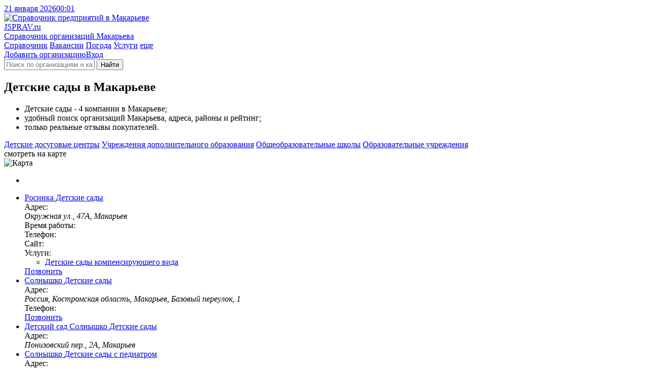

--- FILE ---
content_type: text/html; charset=utf-8
request_url: https://makarev.jsprav.ru/detskie-sadyi/
body_size: 8542
content:
<!DOCTYPE html>
<html lang="ru"  xmlns:og="http://ogp.me/ns#">
<head>
<link rel="dns-prefetch preconnect" href="https://s.jsprav.ru">
<link rel="dns-prefetch preconnect" href="https://m.jsprav.ru">

<link rel="dns-prefetch preconnect" href="https://yastatic.net">
<link rel="dns-prefetch preconnect" href="https://ysa-static.passport.yandex.ru">
<link rel="dns-prefetch preconnect" href="https://mc.yandex.ru">
<link rel="dns-prefetch preconnect" href="https://mc.webvisor.org">
<link rel="dns-prefetch preconnect" href="https://an.yandex.ru">
<link rel="preload" href="https://yandex.ru/ads/system/context.js" as="script">

  <link rel="prefetch" href="https://s.jsprav.ru/static/webpack/yamap.34b2fc85cf48.js" as="script" crossorigin>
    <link rel="dns-prefetch preconnect" href="https://api-maps.yandex.ru">
    <link rel="dns-prefetch preconnect" href="https://core-renderer-tiles.maps.yandex.net">
    <link rel="prefetch" href="https://api-maps.yandex.ru/2.1/?load=package.full&amp;lang=ru-RU" as="script" crossorigin>
  <link rel="preload" href="https://s.jsprav.ru/static/jsprav/fonts/font-sprite.2776aa6d7e2b.woff2" as="font" type="font/woff2" crossorigin>
  <link rel="preload" href="https://s.jsprav.ru/static/webpack/sprav.4c0188db064c.js" as="script">
  <link rel="prefetch" href="https://s.jsprav.ru/static/jsprav/css/sprav_org_index.min.3a3505eb9de4.css" as="style">
  <link rel="prefetch" href="https://s.jsprav.ru/static/jsprav/css/sprav_search.min.2388da9f2dfb.css" as="style">
        <script type="application/ld+json">{"@context": "https://schema.org", "@type": "WebSite", "name": "Jsprav \u041c\u0430\u043a\u0430\u0440\u044c\u0435\u0432", "url": "https://makarev.jsprav.ru/"}</script>
        <script type="application/ld+json">{"@context": "https://schema.org", "@type": "BreadcrumbList", "itemListElement": [{"@type": "ListItem", "item": {"@id": "https://makarev.jsprav.ru/", "@type": "Thing", "name": "Jsprav \u041c\u0430\u043a\u0430\u0440\u044c\u0435\u0432"}, "position": 1}, {"@type": "ListItem", "item": {"@id": "https://makarev.jsprav.ru/obrazovanie-i-nauka/", "@type": "Thing", "name": "\u041e\u0431\u0440\u0430\u0437\u043e\u0432\u0430\u043d\u0438\u0435 \u0438 \u043d\u0430\u0443\u043a\u0430"}, "position": 2}, {"@type": "ListItem", "item": {"@id": "https://makarev.jsprav.ru/detskie-sadyi/", "@type": "Thing", "name": "\u0414\u0435\u0442\u0441\u043a\u0438\u0435 \u0441\u0430\u0434\u044b"}, "position": 3}]}</script>
        <script type="application/ld+json">{"@context": "https://schema.org", "@type": "LocalBusiness", "address": {"@type": "PostalAddress", "addressCountry": "\u0420\u043e\u0441\u0441\u0438\u044f", "addressLocality": "\u041c\u0430\u043a\u0430\u0440\u044c\u0435\u0432"}, "name": "\u0414\u0435\u0442\u0441\u043a\u0438\u0435 \u0441\u0430\u0434\u044b \u041c\u0430\u043a\u0430\u0440\u044c\u0435\u0432"}</script>
  <meta charset="utf-8">
  <meta content="width=device-width, initial-scale=1" name="viewport">
  <title>ТОП-4: Детские сады в Макарьеве - адреса, телефоны, отзывы, рядом со мной на карте
</title>
            <meta name="description" content="Детские сады общеразвивающего вида: 4️ организации в Макарьеве. Лучшие места 🔥 с рейтингом, ✉️ реальными отзывами, ☎️ телефонами и 🌏 адресами на карте. Смотрите на jSprav.ru" />
      <meta name="keywords" content="детские сады, детские сады с педиатром, детские сады с медсестрой, детские сады с группой полного дня, государственные детские сады, детские сады общеразвивающего вида, детские сады город макарьев, детские сады адреса, детские сады телефоны, детские сады режимы работы, детские сады отзывы, детские сады с педиатром город макарьев, детские сады с педиатром адреса, детские сады с педиатром телефоны, детские сады с педиатром режимы работы, детские сады с педиатром отзывы, детские сады с медсестрой город макарьев, детские сады с медсестрой адреса, детские сады с медсестрой телефоны, детские сады с медсестрой режимы работы, детские сады с медсестрой отзывы, детские сады с группой полного дня город макарьев, детские сады с группой полного дня адреса, детские сады с группой полного дня телефоны, детские сады с группой полного дня режимы работы, детские сады с группой полного дня отзывы, государственные детские сады город макарьев, государственные детские сады адреса, государственные детские сады телефоны, государственные детские сады режимы работы, государственные детские сады отзывы, детские сады общеразвивающего вида город макарьев, детские сады общеразвивающего вида адреса, детские сады общеразвивающего вида телефоны, детские сады общеразвивающего вида режимы работы, детские сады общеразвивающего вида отзывы" />

      <meta property="og:title" content="Детские сады Макарьева"/>
      <meta property="og:description" content="Государственные детские сады &#8212; 4 компании в Макарьеве; &#8212; удобный поиск организаций Макарьева, адреса, схемы проезда, рейтинги; &#8212; только реальные отзывы покупателей."/>
      <meta property="og:url" content= "https://makarev.jsprav.ru/detskie-sadyi/" />

    <meta property="og:image" content="https://m.jsprav.ru/media/og/jsprav-category-large-detskie-sadyi.png"/>
    <meta property="og:image" content="https://m.jsprav.ru/media/og/jsprav-category-square-detskie-sadyi.png"/>
    <link rel="image_src" href="https://m.jsprav.ru/media/og/jsprav-category-vk-detskie-sadyi.png">

    <meta name="twitter:card" content="summary_large_image">
    <meta name="twitter:image" content="https://m.jsprav.ru/media/og/jsprav-category-large-detskie-sadyi.png">
    <meta property="og:site_name" content="jSprav.ru" />
    <link rel="icon" type="image/svg+xml" href="https://s.jsprav.ru/static/jsprav/img/favicon.4c2c1a8930e6.svg">
    <link rel="alternate icon" type="image/x-icon" href="https://s.jsprav.ru/static/jsprav/img/favicon.5d888636736e.ico">
    <link rel="mask-icon" href="https://s.jsprav.ru/static/jsprav/img/safari-pinned-tab.1fbcd7028bd3.svg" color="#0615d5">
  <link href="https://s.jsprav.ru/static/jsprav/css/sprav_category_l2_v3.min.eb1d1851fe84.css" rel="stylesheet">
    <style>html .widget_c2020{ bottom: 35px !important; padding-bottom: 0 !important;}</style>
  <script>
    window["static_url"] = "https://s.jsprav.ru/static/";
    window["csrf_token"] = "Eqm8sh15sPeETMqiKB7AhjA5zC69iCYrZ51sEpAZk4qJsxxMS2QQt9umevJpWUi1";
window["yaparams"] = {"labels": ["\u0414\u0435\u0442\u0441\u043a\u0438\u0435 \u0441\u0430\u0434\u044b"], "page": "category_l2", "page_org_count": "5-10", "population": "0-50k", "user_auth": 0};    window["project_city_id"] = "4390";
    window.yaContextCb = window.yaContextCb || []

  window["map"] = 'yamap';
  window["map_url"] = "https://s.jsprav.ru/static/webpack/yamap.34b2fc85cf48.js";
  window["city_zoom"] = 14;
  window["city_center"] = { "type": "Point", "coordinates": [ 43.807764, 57.880038 ] };
    window["map_data_url"] = 'https://makarev.jsprav.ru/api/map/category/1171/';
      window["org_on_map"] = 'js';
  </script>
    <meta name="yandex-verification" content="201514b1b1276e63" />
    <script src="https://yandex.ru/ads/system/context.js" async></script>
        <script type="application/ld+json">{"@context": "https://schema.org", "@type": "WebSite", "name": "Jsprav \u041c\u0430\u043a\u0430\u0440\u044c\u0435\u0432", "url": "https://makarev.jsprav.ru/"}</script>
        <script type="application/ld+json">{"@context": "https://schema.org", "@type": "BreadcrumbList", "itemListElement": [{"@type": "ListItem", "item": {"@id": "https://makarev.jsprav.ru/", "@type": "Thing", "name": "Jsprav \u041c\u0430\u043a\u0430\u0440\u044c\u0435\u0432"}, "position": 1}, {"@type": "ListItem", "item": {"@id": "https://makarev.jsprav.ru/obrazovanie-i-nauka/", "@type": "Thing", "name": "\u041e\u0431\u0440\u0430\u0437\u043e\u0432\u0430\u043d\u0438\u0435 \u0438 \u043d\u0430\u0443\u043a\u0430"}, "position": 2}, {"@type": "ListItem", "item": {"@id": "https://makarev.jsprav.ru/detskie-sadyi/", "@type": "Thing", "name": "\u0414\u0435\u0442\u0441\u043a\u0438\u0435 \u0441\u0430\u0434\u044b"}, "position": 3}]}</script>
        <script type="application/ld+json">{"@context": "https://schema.org", "@type": "LocalBusiness", "address": {"@type": "PostalAddress", "addressCountry": "\u0420\u043e\u0441\u0441\u0438\u044f", "addressLocality": "\u041c\u0430\u043a\u0430\u0440\u044c\u0435\u0432"}, "name": "\u0414\u0435\u0442\u0441\u043a\u0438\u0435 \u0441\u0430\u0434\u044b \u041c\u0430\u043a\u0430\u0440\u044c\u0435\u0432"}</script>
</head>
<body>
<header class="head">
  <div class="services">
    <div class="container">
      <div class="services__c services__c_datetime"> <a class="services__l services__l_datetime" href="#"><span class="datetime-d">21 января 2026</span><span class="datetime-t">00:01</span></a></div>
    </div>
  </div>
  <div class="head__c">
    <div class="container head__c-i">
      <div class="logo"><a class="logo__l" href="/" title="Справочник компаний в Макарьеве">
          <picture class="logo__p">
            <img class="logo__p-img" src="https://s.jsprav.ru/static/jsprav/img/logo.dda9cb16a6e7.svg" alt="Справочник предприятий в Макарьеве" decoding="async">
          </picture>
          <div class="logo__c">
            <div class="logo__n"><span class="logo__n_fl">J</span><span class="logo__n_fullname">SPRAV.ru</span></div>
            <div class="logo__d">Справочник организаций Макарьева</div>
          </div></a></div>
      <div class="search" id="search">
        <nav class="head__nav flex-r">
          <div class="head-menu">
              <a class="head-menu__i head-menu__i_active" href="/">Справочник</a>
              <a class="head-menu__i" href="/jobs/">Вакансии</a>
              <a class="head-menu__i" href="https://pogoda.jsprav.ru/ru/makarev-makarevskii/">Погода</a>
              <a class="head-menu__i" href="/expert/">Услуги</a>
            <a class="head-menu__i head-menu__i_all float-menu_toogle" href="javascript:void(0);">еще</a></div>
          <div class="head-menu head-menu_action">
<a class="head-menu__i vue-auth-link" data-props='{"msg": "Для добавления организации нужна авторизация"}' href="#">Добавить организацию</a><a class="head-menu__i vue-auth-link" href="#">Вход</a></div>
        </nav>
        <div class="search__c_vue" >
          <form action="/search/" class="search__c flex-r">
            <i class="icon icon-search"></i>
            <input class="search__input" name="q" placeholder="Поиск по организациям и категориям" autocomplete="off">
            <button type="submit" class="search__btn btn btn_y" aria-label="Найти">
                  <i class="icon icon-search"></i><span class="search__btn-text">Найти</span>
            </button>
          </form>
        </div>
      </div>
    </div>
  </div>
</header>
  <main class="content">
    <div class="container">
      <div class="category-l2-row">
          <section class="category-l2-column">


                <h1 class="h category-l2-row__head">Детские сады в Макарьеве</h1>
            <div class="category-l2-container">
              <div class="cat-benefits cat-benefits-nm">
                <ul>
                      <li>Детские сады - 4 компании в Макарьеве;</li>
                      <li>удобный поиск организаций Макарьева, адреса, районы и рейтинг;</li>
                  <li>только реальные отзывы покупателей.</li>
                </ul>
              </div>

              <div class="category-l2-data">
                        <div class="category-popular">
                                <a class="category-popular__link" href="/detskie-razvivayuschie-tsentryi/">Детские досуговые центры</a>
                                <a class="category-popular__link" href="/dopolnitelnoe-obrazovanie/">Учреждения дополнительного образования</a>
                                <a class="category-popular__link" href="/shkolyi/">Общеобразовательные школы</a>
                                <a class="category-popular__link" href="/obrazovatelnyie-uchrezhdeniya/">Образовательные учреждения</a>
                        </div>


                <div class="category-filter">

                </div>
                <div class="company-onmap open-map">
                  <div class="company-onmap-overlay"></div>
                  <div class="company-onmap-text">
                        <!-- - var filename = (typeof file === 'undefined' ? 'sprite' : file)-->
                        <!-- svg(class="icon icon-" + name + ' ' + mod)use(xlink:href="img/" + filename + ".svg#" + name)
                        --><i class="icon icon-search-location "></i>смотреть на карте
                  </div>
                  <picture class="company-onmap-pict">
                      <img class="company-onmap-img" alt="Карта" src="https://static-maps.yandex.ru/1.x/?l=map&amp;pt=43.807764,57.880038,pm2blm&amp;z=7&amp;size=650,60" loading="lazy">
                  </picture>
                </div>

                <div class="category-l2-c" id="company-c">
<ul class="company-list">


          <li class="company-list__i company-list__i-ya">
                <div id="yandex-head-desktope-101" data-stat="12000" data-block="R-A-243892-52" data-page="101" data-load="0" data-desktop="1" data-tablet="1" data-bigmobile="0" data-mobile="0"></div>
            <div id="yandex-head-mobile-101" data-stat="12000" data-block="R-A-243892-44" data-page="101" data-load="0" data-desktop="0" data-tablet="0" data-bigmobile="1" data-mobile="1"></div>
          </li>
    <li class="company-list__i">
      <div class="company-list__i-data">
        <div class="company-info">
          <div class="company-info-c">

              <div class="company-info-name">
                <a class="company-info-name-link" href="https://makarev.jsprav.ru/detskie-sadyi/rosinka69570/">
                  <span class="company-info-name-org">Росинка</span>
                    <span class="company-info-name-detail">
                          <span class="company-info-name-category">
                                  Детские сады
                          </span>
                    </span>
                </a></div>
                <!--noindex-->
                <div class="company-info-ratings" data-href="https://makarev.jsprav.ru/detskie-sadyi/rosinka69570/#reviews">
                  <div class="company-info-ratings-stars">
                    <div class="rt" data-rating="0.0" data-click="false">
  <div class="rt__icon rt__icon_regular">
    <i class="icon icon-star-regular"></i>
    <i class="icon icon-star-regular"></i>
    <i class="icon icon-star-regular"></i>
    <i class="icon icon-star-regular"></i>
    <i class="icon icon-star-regular"></i>
  </div>
  <div class="rt__icon rt__icon_solid">
    <i class="icon icon-star-solid"></i>
    <i class="icon icon-star-solid"></i>
    <i class="icon icon-star-solid"></i>
    <i class="icon icon-star-solid"></i>
    <i class="icon icon-star-solid"></i>
  </div>
</div>

                  </div>
                </div>
                <!--/noindex-->

              <div class="company-info-address company-info-data company-info-data-only">
                <span class="company-info-address-name company-info-label">
                  <i class="icon icon-map-marker-alt "></i>
                  <span class="company-info-label-text">Адрес:</span>
                </span>
                <address class="company-info-address-full company-info-text">
                  Окружная ул., 47А, Макарьев
                </address>
              </div>
                <div class="company-info-time company-info-data company-info-data-only">
                  <span class="company-info-time-name company-info-label">
                    <i class="icon icon-clock "></i>
                    <span class="company-info-label-text">
Время работы:                    </span>
                  </span>
                  <span class="company-info-time-full company-info-text text-after" data-text-after="пн-пт 08:00–18:00"></span>
                </div>
              <div class="company-info-phones company-info-data company-info-data-only">
                <div class="company-info-btn__icon company-info-phone-icon company-info-label">
                  <i class="icon icon-mobile-alt "></i>
                  <span class="company-info-label-text">Телефон:</span>
                </div>
                <a class="company-info-btn company-info-text company-info-phone company-info-phone-open" data-props='{"phones": ["+7 (49445) 5-55-77", "+7 (49445) 5-55-86", "+7 (49445) 5-66-91"], "object_id": 6249823, "object_name": "\u0420\u043e\u0441\u0438\u043d\u043a\u0430" }' title="Телефон">
                  <span class="company-info-phone-number text-after" data-text-after="+7 (49445) 5-55-..."></span>
                </a>
              </div>
              <div class="company-info-site company-info-data company-info-data-only">
                <div class="company-info-btn__icon company-info-site-icon company-info-label">
                  <i class="icon icon-link "></i>
                  <span class="company-info-label-text">Сайт:</span>
                </div>
                <a class="flex-r company-info-btn company-info-text company-info-site-open text-after" href="#" data-link="aHR0cHM6Ly93d3cuZWR1cG9ydGFsNDQucnUvbWFrYXJpZXZfZWR1L3Jvc2lua2Ev" data-type="org-link" target="_blank" rel="noopener nofollow" title="Официальный сайт" data-text-after="www.eduportal44.ru"></a>
              </div>

                <div class="company-info-cats company-info-data">
                  <div class="company-info-btn__icon company-info-cats-icon company-info-label">
                    <i class="icon icon-list-ul "></i>
                    <span class="company-info-label-text">Услуги:</span>
                  </div>
                  <div class="company-info-text">
                    <ul class="company-info-categories">

                        <li class="company-info-category"><a class="company-info-category__l" href="https://makarev.jsprav.ru/detskie-sady-s-zaniatiiami-po-razvitiiu-rechi/">Детские сады компенсирующего вида</a></li>
                    </ul>
                  </div>
                </div>
          </div>
        </div>

          <!--noindex-->
          <div class="company-btns" data-point='6249823'>
            <a class="btn btn_y company-info-phone-open" href="tel://+7 (49445) 5-55-77" data-props='{"phones": ["+7 (49445) 5-55-77", "+7 (49445) 5-55-86", "+7 (49445) 5-66-91"], "object_id": 6249823, "object_name": "\u0420\u043e\u0441\u0438\u043d\u043a\u0430", "small": true}' title="Телефон">Позвонить</a>
          </div>
          <!--/noindex-->
    </li>

    <li class="company-list__i">
      <div class="company-list__i-data">
        <div class="company-info">
          <div class="company-info-c">

              <div class="company-info-name">
                <a class="company-info-name-link" href="https://makarev.jsprav.ru/detskie-sadyi/solnyishko9664/">
                  <span class="company-info-name-org">Солнышко</span>
                    <span class="company-info-name-detail">
                          <span class="company-info-name-category">
                                  Детские сады
                          </span>
                    </span>
                </a></div>
                <!--noindex-->
                <div class="company-info-ratings" data-href="https://makarev.jsprav.ru/detskie-sadyi/solnyishko9664/#reviews">
                  <div class="company-info-ratings-stars">
                    <div class="rt" data-rating="0.0" data-click="false">
  <div class="rt__icon rt__icon_regular">
    <i class="icon icon-star-regular"></i>
    <i class="icon icon-star-regular"></i>
    <i class="icon icon-star-regular"></i>
    <i class="icon icon-star-regular"></i>
    <i class="icon icon-star-regular"></i>
  </div>
  <div class="rt__icon rt__icon_solid">
    <i class="icon icon-star-solid"></i>
    <i class="icon icon-star-solid"></i>
    <i class="icon icon-star-solid"></i>
    <i class="icon icon-star-solid"></i>
    <i class="icon icon-star-solid"></i>
  </div>
</div>

                  </div>
                </div>
                <!--/noindex-->

              <div class="company-info-address company-info-data company-info-data-only">
                <span class="company-info-address-name company-info-label">
                  <i class="icon icon-map-marker-alt "></i>
                  <span class="company-info-label-text">Адрес:</span>
                </span>
                <address class="company-info-address-full company-info-text">
                  Россия, Костромская область, Макарьев, Базовый переулок, 1
                </address>
              </div>
              <div class="company-info-phones company-info-data company-info-data-only">
                <div class="company-info-btn__icon company-info-phone-icon company-info-label">
                  <i class="icon icon-mobile-alt "></i>
                  <span class="company-info-label-text">Телефон:</span>
                </div>
                <a class="company-info-btn company-info-text company-info-phone company-info-phone-open" data-props='{"phones": ["+7 (49445) 5-55-02", "+7 (49445) 5-66-91"], "object_id": 8758552, "object_name": "\u0421\u043e\u043b\u043d\u044b\u0448\u043a\u043e" }' title="Телефон">
                  <span class="company-info-phone-number text-after" data-text-after="+7 (49445) 5-55-..."></span>
                </a>
              </div>

          </div>
        </div>

          <!--noindex-->
          <div class="company-btns" data-point='8758552'>
            <a class="btn btn_y company-info-phone-open" href="tel://+7 (49445) 5-55-02" data-props='{"phones": ["+7 (49445) 5-55-02", "+7 (49445) 5-66-91"], "object_id": 8758552, "object_name": "\u0421\u043e\u043b\u043d\u044b\u0448\u043a\u043e", "small": true}' title="Телефон">Позвонить</a>
          </div>
          <!--/noindex-->
    </li>

    <li class="company-list__i">
      <div class="company-list__i-data">
        <div class="company-info">
          <div class="company-info-c">

              <div class="company-info-name">
                <a class="company-info-name-link" href="https://makarev.jsprav.ru/detskie-sadyi/detskii-sad-solnyshko/">
                  <span class="company-info-name-org">Детский сад Солнышко</span>
                    <span class="company-info-name-detail">
                          <span class="company-info-name-category">
                                  Детские сады
                          </span>
                    </span>
                </a></div>
                <!--noindex-->
                <div class="company-info-ratings" data-href="https://makarev.jsprav.ru/detskie-sadyi/detskii-sad-solnyshko/#reviews">
                  <div class="company-info-ratings-stars">
                    <div class="rt" data-rating="0.0" data-click="false">
  <div class="rt__icon rt__icon_regular">
    <i class="icon icon-star-regular"></i>
    <i class="icon icon-star-regular"></i>
    <i class="icon icon-star-regular"></i>
    <i class="icon icon-star-regular"></i>
    <i class="icon icon-star-regular"></i>
  </div>
  <div class="rt__icon rt__icon_solid">
    <i class="icon icon-star-solid"></i>
    <i class="icon icon-star-solid"></i>
    <i class="icon icon-star-solid"></i>
    <i class="icon icon-star-solid"></i>
    <i class="icon icon-star-solid"></i>
  </div>
</div>

                  </div>
                </div>
                <!--/noindex-->

              <div class="company-info-address company-info-data company-info-data-only">
                <span class="company-info-address-name company-info-label">
                  <i class="icon icon-map-marker-alt "></i>
                  <span class="company-info-label-text">Адрес:</span>
                </span>
                <address class="company-info-address-full company-info-text">
                  Понизовский пер., 2А, Макарьев
                </address>
              </div>

          </div>
        </div>

    </li>

    <li class="company-list__i">
      <div class="company-list__i-data">
        <div class="company-info">
          <div class="company-info-c">

              <div class="company-info-name">
                <a class="company-info-name-link" href="https://makarev.jsprav.ru/detskie-sadyi/solnyshko/">
                  <span class="company-info-name-org">Солнышко</span>
                    <span class="company-info-name-detail">
                          <span class="company-info-name-category">
                                  Детские сады с педиатром
                          </span>
                    </span>
                </a></div>
                <!--noindex-->
                <div class="company-info-ratings" data-href="https://makarev.jsprav.ru/detskie-sadyi/solnyshko/#reviews">
                  <div class="company-info-ratings-stars">
                    <div class="rt" data-rating="0.0" data-click="false">
  <div class="rt__icon rt__icon_regular">
    <i class="icon icon-star-regular"></i>
    <i class="icon icon-star-regular"></i>
    <i class="icon icon-star-regular"></i>
    <i class="icon icon-star-regular"></i>
    <i class="icon icon-star-regular"></i>
  </div>
  <div class="rt__icon rt__icon_solid">
    <i class="icon icon-star-solid"></i>
    <i class="icon icon-star-solid"></i>
    <i class="icon icon-star-solid"></i>
    <i class="icon icon-star-solid"></i>
    <i class="icon icon-star-solid"></i>
  </div>
</div>

                  </div>
                </div>
                <!--/noindex-->

              <div class="company-info-address company-info-data company-info-data-only">
                <span class="company-info-address-name company-info-label">
                  <i class="icon icon-map-marker-alt "></i>
                  <span class="company-info-label-text">Адрес:</span>
                </span>
                <address class="company-info-address-full company-info-text">
                  Базовый пер., 1, Макарьев
                </address>
              </div>
              <div class="company-info-phones company-info-data company-info-data-only">
                <div class="company-info-btn__icon company-info-phone-icon company-info-label">
                  <i class="icon icon-mobile-alt "></i>
                  <span class="company-info-label-text">Телефон:</span>
                </div>
                <a class="company-info-btn company-info-text company-info-phone company-info-phone-open" data-props='{"phones": ["+7 (49445) 5-55-02", "+7 (49445) 5-66-91"], "object_id": 4971275, "object_name": "\u0421\u043e\u043b\u043d\u044b\u0448\u043a\u043e" }' title="Телефон">
                  <span class="company-info-phone-number text-after" data-text-after="+7 (49445) 5-55-..."></span>
                </a>
              </div>
              <div class="company-info-site company-info-data company-info-data-only">
                <div class="company-info-btn__icon company-info-site-icon company-info-label">
                  <i class="icon icon-link "></i>
                  <span class="company-info-label-text">Сайт:</span>
                </div>
                <a class="flex-r company-info-btn company-info-text company-info-site-open text-after" href="#" data-link="aHR0cHM6Ly93d3cuZWR1cG9ydGFsNDQucnUvbWFrYXJpZXZfZWR1L3NvbG55c2hrby8=" data-type="org-link" target="_blank" rel="noopener nofollow" title="Официальный сайт" data-text-after="www.eduportal44.ru"></a>
              </div>

          </div>
        </div>

          <!--noindex-->
          <div class="company-btns" data-point='4971275'>
            <a class="btn btn_y company-info-phone-open" href="tel://+7 (49445) 5-55-02" data-props='{"phones": ["+7 (49445) 5-55-02", "+7 (49445) 5-66-91"], "object_id": 4971275, "object_name": "\u0421\u043e\u043b\u043d\u044b\u0448\u043a\u043e", "small": true}' title="Телефон">Позвонить</a>
          </div>
          <!--/noindex-->
    </li>
          <li class="company-list__i company-list__banner">
              <a class="banner-rating" href="/widget-category/1171/">
                  <span class="banner-rating-head">Нужен список компании для сайта?</span>
                  <span class="banner-rating-btn btn btn_y">Создать виджет</span>
              </a>
          </li>
</ul>
<div id="feedot--quiz--27614"></div>


      <div class="company-next-head">Детские сады в радиусе 100км</div>
<ul class="company-list">


    <li class="company-list__i">
      <div class="company-list__i-data">
        <div class="company-info">
          <div class="company-info-c">

              <div class="company-info-name">
                <a class="company-info-name-link" href="https://yurevets.jsprav.ru/detskie-sadyi/alenushka-detskij-sad-4-mkdou/">
                  <span class="company-info-name-org">Детский сад Алёнушка</span>
                    <span class="company-info-name-detail">
                          <span class="company-info-name-category">
                                  Детские сады с медсестрой
                          </span>
                    </span>
                </a></div>
                <!--noindex-->
                <div class="company-info-ratings" data-href="https://yurevets.jsprav.ru/detskie-sadyi/alenushka-detskij-sad-4-mkdou/#reviews">
                  <div class="company-info-ratings-stars">
                    <div class="rt" data-rating="0.0" data-click="false">
  <div class="rt__icon rt__icon_regular">
    <i class="icon icon-star-regular"></i>
    <i class="icon icon-star-regular"></i>
    <i class="icon icon-star-regular"></i>
    <i class="icon icon-star-regular"></i>
    <i class="icon icon-star-regular"></i>
  </div>
  <div class="rt__icon rt__icon_solid">
    <i class="icon icon-star-solid"></i>
    <i class="icon icon-star-solid"></i>
    <i class="icon icon-star-solid"></i>
    <i class="icon icon-star-solid"></i>
    <i class="icon icon-star-solid"></i>
  </div>
</div>

                  </div>
                </div>
                <!--/noindex-->

              <div class="company-info-address company-info-data company-info-data-only">
                <span class="company-info-address-name company-info-label">
                  <i class="icon icon-map-marker-alt "></i>
                  <span class="company-info-label-text">Адрес:</span>
                </span>
                <address class="company-info-address-full company-info-text">
                  просп. Мира, 14, Юрьевец
                </address>
              </div>
              <div class="company-info-phones company-info-data company-info-data-only">
                <div class="company-info-btn__icon company-info-phone-icon company-info-label">
                  <i class="icon icon-mobile-alt "></i>
                  <span class="company-info-label-text">Телефон:</span>
                </div>
                <a class="company-info-btn company-info-text company-info-phone company-info-phone-open" data-props='{"phones": ["+7 (49337) 2-18-52", "+7 (49337) 2-17-65"], "object_id": 2802091, "object_name": "\u0414\u0435\u0442\u0441\u043a\u0438\u0439 \u0441\u0430\u0434 \u0410\u043b\u0451\u043d\u0443\u0448\u043a\u0430" }' title="Телефон">
                  <span class="company-info-phone-number text-after" data-text-after="+7 (49337) 2-18-..."></span>
                </a>
              </div>

          </div>
        </div>

          <!--noindex-->
          <div class="company-btns" data-point='2802091'>
            <a class="btn btn_y company-info-phone-open" href="tel://+7 (49337) 2-18-52" data-props='{"phones": ["+7 (49337) 2-18-52", "+7 (49337) 2-17-65"], "object_id": 2802091, "object_name": "\u0414\u0435\u0442\u0441\u043a\u0438\u0439 \u0441\u0430\u0434 \u0410\u043b\u0451\u043d\u0443\u0448\u043a\u0430", "small": true}' title="Телефон">Позвонить</a>
          </div>
          <!--/noindex-->
    </li>

    <li class="company-list__i">
      <div class="company-list__i-data">
        <div class="company-info">
          <div class="company-info-c">

              <div class="company-info-name">
                <a class="company-info-name-link" href="https://manturovo.jsprav.ru/detskie-sadyi/zvezdochka47921/">
                  <span class="company-info-name-org">Детский сад № 8 Звёздочка</span>
                    <span class="company-info-name-detail">
                          <span class="company-info-name-category">
                                  Детские сады с группой полного дня
                          </span>
                    </span>
                </a></div>
                <!--noindex-->
                <div class="company-info-ratings" data-href="https://manturovo.jsprav.ru/detskie-sadyi/zvezdochka47921/#reviews">
                  <div class="company-info-ratings-stars">
                    <div class="rt" data-rating="0.0" data-click="false">
  <div class="rt__icon rt__icon_regular">
    <i class="icon icon-star-regular"></i>
    <i class="icon icon-star-regular"></i>
    <i class="icon icon-star-regular"></i>
    <i class="icon icon-star-regular"></i>
    <i class="icon icon-star-regular"></i>
  </div>
  <div class="rt__icon rt__icon_solid">
    <i class="icon icon-star-solid"></i>
    <i class="icon icon-star-solid"></i>
    <i class="icon icon-star-solid"></i>
    <i class="icon icon-star-solid"></i>
    <i class="icon icon-star-solid"></i>
  </div>
</div>

                  </div>
                </div>
                <!--/noindex-->

              <div class="company-info-address company-info-data company-info-data-only">
                <span class="company-info-address-name company-info-label">
                  <i class="icon icon-map-marker-alt "></i>
                  <span class="company-info-label-text">Адрес:</span>
                </span>
                <address class="company-info-address-full company-info-text">
                  Советская ул., 69А, Мантурово
                </address>
              </div>
                <div class="company-info-time company-info-data company-info-data-only">
                  <span class="company-info-time-name company-info-label">
                    <i class="icon icon-clock "></i>
                    <span class="company-info-label-text">
Время работы:                    </span>
                  </span>
                  <span class="company-info-time-full company-info-text text-after" data-text-after="пн-пт 06:30–18:30"></span>
                </div>
              <div class="company-info-phones company-info-data company-info-data-only">
                <div class="company-info-btn__icon company-info-phone-icon company-info-label">
                  <i class="icon icon-mobile-alt "></i>
                  <span class="company-info-label-text">Телефон:</span>
                </div>
                <a class="company-info-btn company-info-text company-info-phone company-info-phone-open" data-props='{"phones": ["+7 (49446) 2-54-50"], "object_id": 2574383, "object_name": "\u0414\u0435\u0442\u0441\u043a\u0438\u0439 \u0441\u0430\u0434 \u2116 8 \u0417\u0432\u0451\u0437\u0434\u043e\u0447\u043a\u0430" }' title="Телефон">
                  <span class="company-info-phone-number text-after" data-text-after="+7 (49446) 2-54-..."></span>
                </a>
              </div>
              <div class="company-info-site company-info-data company-info-data-only">
                <div class="company-info-btn__icon company-info-site-icon company-info-label">
                  <i class="icon icon-link "></i>
                  <span class="company-info-label-text">Сайт:</span>
                </div>
                <a class="flex-r company-info-btn company-info-text company-info-site-open text-after" href="#" data-link="aHR0cHM6Ly93d3cuZWR1cG9ydGFsNDQucnUvbWFudHVyb3ZvL21hbnRfbWRvdTgvMS9zaXRlcGFnZXMvJWQwJTk0JWQwJWJlJWQwJWJjJWQwJWIwJWQxJTg4JWQwJWJkJWQxJThmJWQxJThmLmFzcHg=" data-type="org-link" target="_blank" rel="noopener nofollow" title="Официальный сайт" data-text-after="www.eduportal44.ru"></a>
              </div>

          </div>
        </div>

          <!--noindex-->
          <div class="company-btns" data-point='2574383'>
            <a class="btn btn_y company-info-phone-open" href="tel://+7 (49446) 2-54-50" data-props='{"phones": ["+7 (49446) 2-54-50"], "object_id": 2574383, "object_name": "\u0414\u0435\u0442\u0441\u043a\u0438\u0439 \u0441\u0430\u0434 \u2116 8 \u0417\u0432\u0451\u0437\u0434\u043e\u0447\u043a\u0430", "small": true}' title="Телефон">Позвонить</a>
          </div>
          <!--/noindex-->
    </li>

    <li class="company-list__i">
      <div class="company-list__i-data">
        <div class="company-info">
          <div class="company-info-c">

              <div class="company-info-name">
                <a class="company-info-name-link" href="https://neya.jsprav.ru/detskie-sadyi/detskij-sad-6-kolokolchik/">
                  <span class="company-info-name-org">Детский сад № 6 Колокольчик</span>
                    <span class="company-info-name-detail">
                          <span class="company-info-name-category">
                                  Детские сады
                          </span>
                    </span>
                </a></div>
                <!--noindex-->
                <div class="company-info-ratings" data-href="https://neya.jsprav.ru/detskie-sadyi/detskij-sad-6-kolokolchik/#reviews">
                  <div class="company-info-ratings-stars">
                    <div class="rt" data-rating="0.0" data-click="false">
  <div class="rt__icon rt__icon_regular">
    <i class="icon icon-star-regular"></i>
    <i class="icon icon-star-regular"></i>
    <i class="icon icon-star-regular"></i>
    <i class="icon icon-star-regular"></i>
    <i class="icon icon-star-regular"></i>
  </div>
  <div class="rt__icon rt__icon_solid">
    <i class="icon icon-star-solid"></i>
    <i class="icon icon-star-solid"></i>
    <i class="icon icon-star-solid"></i>
    <i class="icon icon-star-solid"></i>
    <i class="icon icon-star-solid"></i>
  </div>
</div>

                  </div>
                </div>
                <!--/noindex-->

              <div class="company-info-address company-info-data company-info-data-only">
                <span class="company-info-address-name company-info-label">
                  <i class="icon icon-map-marker-alt "></i>
                  <span class="company-info-label-text">Адрес:</span>
                </span>
                <address class="company-info-address-full company-info-text">
                  ул. Ленина, 98, Нея
                </address>
              </div>
                <div class="company-info-time company-info-data company-info-data-only">
                  <span class="company-info-time-name company-info-label">
                    <i class="icon icon-clock "></i>
                    <span class="company-info-label-text">
График работы:
                    </span>
                  </span>
                  <span class="company-info-time-full company-info-text text-after" data-text-after="пн-пт 07:30–18:00"></span>
                </div>
              <div class="company-info-phones company-info-data company-info-data-only">
                <div class="company-info-btn__icon company-info-phone-icon company-info-label">
                  <i class="icon icon-mobile-alt "></i>
                  <span class="company-info-label-text">Телефон:</span>
                </div>
                <a class="company-info-btn company-info-text company-info-phone company-info-phone-open" data-props='{"phones": ["+7 (49444) 3-24-80", "+7 (910) 742-35-47", "+7 (922) 864-69-60"], "object_id": 2537269, "object_name": "\u0414\u0435\u0442\u0441\u043a\u0438\u0439 \u0441\u0430\u0434 \u2116 6 \u041a\u043e\u043b\u043e\u043a\u043e\u043b\u044c\u0447\u0438\u043a" }' title="Телефон">
                  <span class="company-info-phone-number text-after" data-text-after="+7 (49444) 3-24-..."></span>
                </a>
              </div>
              <div class="company-info-site company-info-data company-info-data-only">
                <div class="company-info-btn__icon company-info-site-icon company-info-label">
                  <i class="icon icon-link "></i>
                  <span class="company-info-label-text">Сайт:</span>
                </div>
                <a class="flex-r company-info-btn company-info-text company-info-site-open text-after" href="#" data-link="aHR0cHM6Ly93d3cuZWR1cG9ydGFsNDQucnUvbmV5YS9kcy02Lw==" data-type="org-link" target="_blank" rel="noopener nofollow" title="Официальный сайт" data-text-after="www.eduportal44.ru"></a>
              </div>

          </div>
        </div>

          <!--noindex-->
          <div class="company-btns" data-point='2537269'>
            <a class="btn btn_y company-info-phone-open" href="tel://+7 (49444) 3-24-80" data-props='{"phones": ["+7 (49444) 3-24-80", "+7 (910) 742-35-47", "+7 (922) 864-69-60"], "object_id": 2537269, "object_name": "\u0414\u0435\u0442\u0441\u043a\u0438\u0439 \u0441\u0430\u0434 \u2116 6 \u041a\u043e\u043b\u043e\u043a\u043e\u043b\u044c\u0447\u0438\u043a", "small": true}' title="Телефон">Позвонить</a>
          </div>
          <!--/noindex-->
    </li>

    <li class="company-list__i">
      <div class="company-list__i-data">
        <div class="company-info">
          <div class="company-info-c">

              <div class="company-info-name">
                <a class="company-info-name-link" href="https://manturovo.jsprav.ru/detskie-sadyi/mbdou-detskij-sad-skazka97692/">
                  <span class="company-info-name-org">Детский сад Сказка</span>
                    <span class="company-info-name-detail">
                          <span class="company-info-name-category">
                                  Детские сады
                          </span>
                    </span>
                </a></div>
                <!--noindex-->
                <div class="company-info-ratings" data-href="https://manturovo.jsprav.ru/detskie-sadyi/mbdou-detskij-sad-skazka97692/#reviews">
                  <div class="company-info-ratings-stars">
                    <div class="rt" data-rating="0.0" data-click="false">
  <div class="rt__icon rt__icon_regular">
    <i class="icon icon-star-regular"></i>
    <i class="icon icon-star-regular"></i>
    <i class="icon icon-star-regular"></i>
    <i class="icon icon-star-regular"></i>
    <i class="icon icon-star-regular"></i>
  </div>
  <div class="rt__icon rt__icon_solid">
    <i class="icon icon-star-solid"></i>
    <i class="icon icon-star-solid"></i>
    <i class="icon icon-star-solid"></i>
    <i class="icon icon-star-solid"></i>
    <i class="icon icon-star-solid"></i>
  </div>
</div>

                  </div>
                </div>
                <!--/noindex-->

              <div class="company-info-address company-info-data company-info-data-only">
                <span class="company-info-address-name company-info-label">
                  <i class="icon icon-map-marker-alt "></i>
                  <span class="company-info-label-text">Адрес:</span>
                </span>
                <address class="company-info-address-full company-info-text">
                  Юбилейная ул., 16А, Мантурово
                </address>
              </div>
                <div class="company-info-time company-info-data company-info-data-only">
                  <span class="company-info-time-name company-info-label">
                    <i class="icon icon-clock "></i>
                    <span class="company-info-label-text">
Часы работы:
                    </span>
                  </span>
                  <span class="company-info-time-full company-info-text text-after" data-text-after="пн-пт 07:00–19:00"></span>
                </div>

          </div>
        </div>

    </li>
          <li class="company-list__i company-list__banner">
              <a class="banner-rating" href="/widget-category/1171/">
                  <span class="banner-rating-head">Нужен список компании для сайта?</span>
                  <span class="banner-rating-btn btn btn_y">Создать виджет</span>
              </a>
          </li>
</ul>

                </div>
              </div>
            </div><!-- category-l2-container -->
            <div class="breadcrumb-wrap breadcrumb-wrap_map">
              <ol class="breadcrumb">
                <li class="breadcrumb__i">
                    <a href="/" class="breadcrumb__i-l">
                        Каталог предприятий Макарьева
                    </a>
                </li>
                <li class="breadcrumb__i">
                    <a href="/obrazovanie-i-nauka/" class="breadcrumb__i-l">
                        Образование и наука
                    </a>
                </li>
                    <li class="breadcrumb__i">
                        <span class="breadcrumb__i-l">
                           Детские сады
                        </span>
                    </li>

              </ol>
            </div>
            <div class="category-actions">
                <div class="category-actions-add">
                    <a class="category-actions__link category-actions__link-add vue-auth-link" data-props='{"msg": "Для добавления организации нужна авторизация"}' href="#" >
                        <i class="icon icon-plus"></i><span class="category-actions__link-text">Добавить организацию</span>
                    </a>
                </div>
                <div class="category-actions__link-base">
                    <a class="category-actions__link category-actions__link-error vue-error" href="javascript:void(0);" data-props='{"subject": "Нашли ошибку", "auth": "0", "name": ""}'>Сообщить об ошибке</a>
                    <a class="category-actions__link category-actions__link-ad" href="#">Реклама</a>
                </div>
            </div>








            <div class="catecories-other-regions">
                <div class="catecories-other-regions__header"><a class="catecories-other-regions__header-link" href="/obrazovanie-i-nauka/">Образование и наука</a></div>
                  <div class="catecories-other-regions-list">
                            <div class="catecories-other-regions-item"><a class="catecories-other-regions__link categories-other-regions__link_category" href="/detskie-razvivayuschie-tsentryi/">Детские досуговые центры</a></div>
                            <div class="catecories-other-regions-item"><a class="catecories-other-regions__link categories-other-regions__link_category" href="/dopolnitelnoe-obrazovanie/">Курсы профессиональной переподготовки</a></div>
                            <div class="catecories-other-regions-item"><a class="catecories-other-regions__link categories-other-regions__link_category" href="/shkolyi/">Среднеобразовательные школы</a></div>
                            <div class="catecories-other-regions-item"><a class="catecories-other-regions__link categories-other-regions__link_category" href="/obrazovatelnyie-uchrezhdeniya/">Образовательные учреждения</a></div>
                  </div>
            </div>

             <div class="catecories-other-regions">
              <div class="catecories-other-regions__header">Детские сады общеразвивающего вида в других городах:</div>
              <div class="catecories-other-regions-list catecories-other-regions-list_inline">
                  <div class="catecories-other-regions-item">
                      <a class="catecories-other-regions__link categories-other-regions__link_city btn btn_g" href="https://moskva1.jsprav.ru/detskie-sadyi/">
                          Москва
                      </a>
                    </div>
                    <div class="catecories-other-regions-item">
                            <a class="catecories-other-regions__link categories-other-regions__link_city btn btn_g" href="https://nizhnij-novgorod.jsprav.ru/detskie-sadyi/">
                                Нижний Новгород
                            </a>
                    </div>
                    <div class="catecories-other-regions-item">
                            <a class="catecories-other-regions__link categories-other-regions__link_city btn btn_g" href="https://ivanovo.jsprav.ru/detskie-sadyi/">
                                Иваново
                            </a>
                    </div>
                    <div class="catecories-other-regions-item">
                            <a class="catecories-other-regions__link categories-other-regions__link_city btn btn_g" href="https://neya.jsprav.ru/detskie-sadyi/">
                                Нея
                            </a>
                    </div>
                    <div class="catecories-other-regions-item">
                            <a class="catecories-other-regions__link categories-other-regions__link_city btn btn_g" href="https://yurevets.jsprav.ru/detskie-sadyi/">
                                Юрьевец
                            </a>
                    </div>
              </div>
            </div>



<!-- Yandex.RTB R-A-243892-55 -->
<div id="yandex_rtb_R-A-243892-55"></div>
<script>
window.yaContextCb.push(()=>{
    Ya.Context.AdvManager.render({
        "blockId": "R-A-243892-55",
        "renderTo": "yandex_rtb_R-A-243892-55",
        "type": "feed"
    })
})
</script>

          </section>
          <aside class="category-l2-aside">
            <div class="aside-sticky-block"><a class="category-l2-aside__value-img-l open-map">
                <div class="category-l2-aside__value-overlay"></div>
                <i class="icon icon-search-location "></i>
                <div class="category-l2-aside__value-text">смотреть на карте</div>
                <picture class="category-l2-aside__value-picture">
                    <img class="category-l2-aside__value-img" alt="Карта" src="https://static-maps.yandex.ru/1.x/?l=map&amp;pt=43.807764,57.880038,pm2blm&amp;z=7&amp;size=300,140" loading="lazy">
                </picture></a>
              <div class="aside-ad">
                    <div id="yandex-head-desktope-aside" data-stat="99900" data-block="R-A-243892-51" data-page="1" data-load="0" data-desktop="1" data-tablet="0" data-bigmobile="0" data-mobile="0"></div>
              </div>
            </div>
          </aside>
      </div>
    </div>
<div class="cat-map cat-map_detail"><a class="cat-map__close-btn" href="">
    <i class="icon icon-close"></i></a>
    <div class="cat-map-btn"><a class="cat-map__plus-btn btn" href="#">+</a><a class="cat-map__minus-btn btn" href="#">-</a></div>
    <div class="mapmap" id="map"></div>
    <div class="cat-map-loading">
        <div class="lds-dual-ring"></div>
        <div class="cat-map-loading__text">Загрузка карты ...</div>
    </div>
    <div id="popup"></div>
</div>  </main>
<footer class="footer">
  <div class="container">
    <nav class="footer-menu">
      <div class="footer-menu-navigations">
        <div class="footer-menu-navigations-icon">
          <i class="icon icon-list-ul"></i>
        </div>
        <ul class="footer-menu-navigations-list">
            <li class="footer-menu-navigations-list__line"><a class="footer-menu__i footer-menu__i_active" href="/">Справочник фирм</a></li>
            <li class="footer-menu-navigations-list__line"><a class="footer-menu__i" href="/jobs/">Найту работу</a></li>
            <li class="footer-menu-navigations-list__line"><a class="footer-menu__i" href="https://pogoda.jsprav.ru/ru/makarev-makarevskii/">Погода на сегодня и завтра в Макарьеве</a></li>
            <li class="footer-menu-navigations-list__line"><a class="footer-menu__i" href="/expert/">Репетиторы, врачи и прочие специалисты</a></li>
        </ul>
      </div>
      <div class="footer-menu-navigations">
        <div class="footer-menu-navigations-icon">
          <i class="icon icon-plus"></i>
        </div>
        <ul class="footer-menu-navigations-column">
          <li class="footer-menu-navigations-column__line">
              <a class="footer-menu__i vue-auth-link" data-props='{"msg": "Для добавления организации нужна авторизация"}' href="#">Добавить компанию</a></li>
          <li class="footer-menu-navigations-column__line"><a class="footer-menu__i" href="#">Добавить вакансию</a></li>
        </ul>
        <div class="footer-menu-navigations-icon footer-menu-navigations-icon_second">
          <i class="icon icon-briefcase"></i>
        </div>
        <!--noindex--><ul class="footer-menu-navigations-column">
          <li class="footer-menu-navigations-column__line"><a class="footer-menu__i vue-error" data-props='{"subject": "Обратная связь", "auth": "0", "name": ""}'>Обратная связь</a></li>
          <li class="footer-menu-navigations-column__line"><a class="footer-menu__i" href="#">Реклама</a></li>
          <li class="footer-menu-navigations-column__line"><a class="footer-menu__i" rel="nofollow noopener" target="_blank" href="https://jsprav.ru/blog/job/">Работа у нас</a></li>
          <li class="footer-menu-navigations-column__line"><a class="footer-menu__i" rel="nofollow noopener " target="_blank" href="https://jsprav.ru/blog/">FAQ</a></li>
          <li class="footer-menu-navigations-column__line"><a class="footer-menu__i" rel="nofollow noopener" href="https://jsprav.ru/smi.html">Для СМИ</a></li>
          <li class="footer-menu-navigations-column__line"><a class="footer-menu__i" rel="nofollow noopener" target="_blank" href="https://jsprav.ru/about.html">О нас</a></li>
        </ul><!--/noindex-->
      </div>
    </nav>
    <div class="legal-menu"><a class="legal-menu-item" rel="nofollow" href="/policy.html">Правила сайта</a><a class="legal-menu-item" rel="nofollow" href="/confidentiality.html">Политика конфиденциальности</a></div>
    <div class="copyright">
      <div class="copyright__text">© JSPRAV.RU, 2014-2026</div>
    </div>
  </div>
</footer><div class="float-menu-overflow float-menu_toogle"></div>
<nav class="float-menu">
  <div class="float-menu-head">
    <div class="float-menu__logo">
      <div class="logo"><a class="logo__l" href="/" title="Справочник компаний Макарьева">
          <div class="logo__c">
            <div class="logo__n"><span class="logo__n_fl">J</span><span class="logo__n_fullname">SPRAV.ru</span></div>
          </div></a></div>
    </div><a class="float-menu__close float-menu_toogle">
          <i class="icon icon-close"></i></a>
  </div>
  <div class="float-menu-sections">
    <div class="float-menu-section flex-r">
        <i class="icon icon-list-ul"></i>
      <ul class="float-menu-section-c">
          <li class="float-menu-section__i"><a class="float-menu-section__i-link" href="/">Справочник</a></li>
          <li class="float-menu-section__i"><a class="float-menu-section__i-link" href="/jobs/">Вакансии</a></li>
          <li class="float-menu-section__i"><a class="float-menu-section__i-link" href="https://pogoda.jsprav.ru/ru/makarev-makarevskii/">Погода</a></li>
          <li class="float-menu-section__i"><a class="float-menu-section__i-link" href="/expert/">Услуги</a></li>
      </ul>
    </div>
    <div class="float-menu-section flex-r">
      <i class="icon icon-plus"></i>
      <ul class="float-menu-section-c">
        <li class="float-menu-section__i">
            <a class="float-menu-section__i-link vue-auth-link" data-props='{"msg": "Для добавления организации нужна авторизация"}' href="#">Добавить организацию</a>
        </li>
      </ul>
    </div>
    <div class="float-menu-section flex-r">
      <i class="icon icon-briefcase"></i>
      <!--noindex-->
      <ul class="float-menu-section-c">
        <li class="float-menu-section__i"><a class="float-menu-section__i-link" href="#">Реклама</a></li>
        <li class="float-menu-section__i">
          <a class="float-menu-section__i-link vue-auth-link" href="#">Личный кабинет</a>
        </li>
        <li class="float-menu-section__i"><a class="float-menu-section__i-link" rel="nofollow noopener" target="_blank" href="https://jsprav.ru/blog/job/">Наши вакансии</a></li>
        <li class="float-menu-section__i"><a class="float-menu-section__i-link vue-error" rel="nofollow noopener" data-props='{"subject": "Обратная связь", "auth": "0", "name": ""}'>Обратная связь</a></li>
        <li class="float-menu-section__i"><a class="float-menu-section__i-link" rel="nofollow noopener" target="_blank" href="https://jsprav.ru/smi.html">Для СМИ</a></li>
          <li class="float-menu-section__i"><a class="float-menu-section__i-link" rel="nofollow noopener" target="_blank" href="https://jsprav.ru/about.html">О компании</a></li>
      </ul>
      <!--/noindex-->
    </div>
  </div>
</nav><nav class="panel panel-fixed">
  <a class="panel-fixed__i float-menu_toogle" href="javascript:void(0);">
    <i class="icon icon-bars"></i><span class="panel-fixed__i-text">Меню</span>
  </a>
  <a class="panel-fixed__i panel-fixed__item-search" href="javascript:void(0);">
    <i class="icon icon-search"></i><span class="panel-fixed__i-text">Поиск</span>
  </a>
  <a class="panel-fixed__i panel-fixed__item-map open-map" href="javascript:void(0);">
      <i class="icon icon-map-marked-alt"></i><span class="panel-fixed__i-text">Карта</span>
  </a>
    <a class="panel-fixed__i vue-auth-link" data-props='{"msg": "Для добавления организации нужна авторизация"}' href="#">
      <i class="icon icon-plus"></i>
      <span class="panel-fixed__i-text">Организацию</span>
    </a>
</nav><!-- Yandex.RTB R-A-243892-56 -->
<script>
window.yaContextCb.push(() => {
    Ya.Context.AdvManager.render({
        "blockId": "R-A-243892-56",
        "type": "floorAd",
        "platform": "touch"
    })
})
</script>  <script src="https://s.jsprav.ru/static/webpack/sprav.4c0188db064c.js" type="text/javascript"></script>
  <div class="modal__vue"></div>
      <!-- Yandex.Metrika counter --> <script type="text/javascript" > (function(m,e,t,r,i,k,a){m[i]=m[i]||function(){(m[i].a=m[i].a||[]).push(arguments)}; m[i].l=1*new Date();k=e.createElement(t),a=e.getElementsByTagName(t)[0],k.async=1,k.src=r,a.parentNode.insertBefore(k,a)}) (window, document, "script", "https://cdn.jsdelivr.net/npm/yandex-metrica-watch/tag.js", "ym");
        ym(28014033, "init", { clickmap:true, trackLinks:true, accurateTrackBounce:true, webvisor:true, trackHash:true });
      if(window.hasOwnProperty("yaparams")) ym(28014033, 'params', {params: window["yaparams"]});
      </script> <noscript><div><img src="https://mc.yandex.ru/watch/28014033" style="position:absolute; left:-9999px;" alt="" /></div></noscript> <!-- /Yandex.Metrika counter -->
</body>
</html>